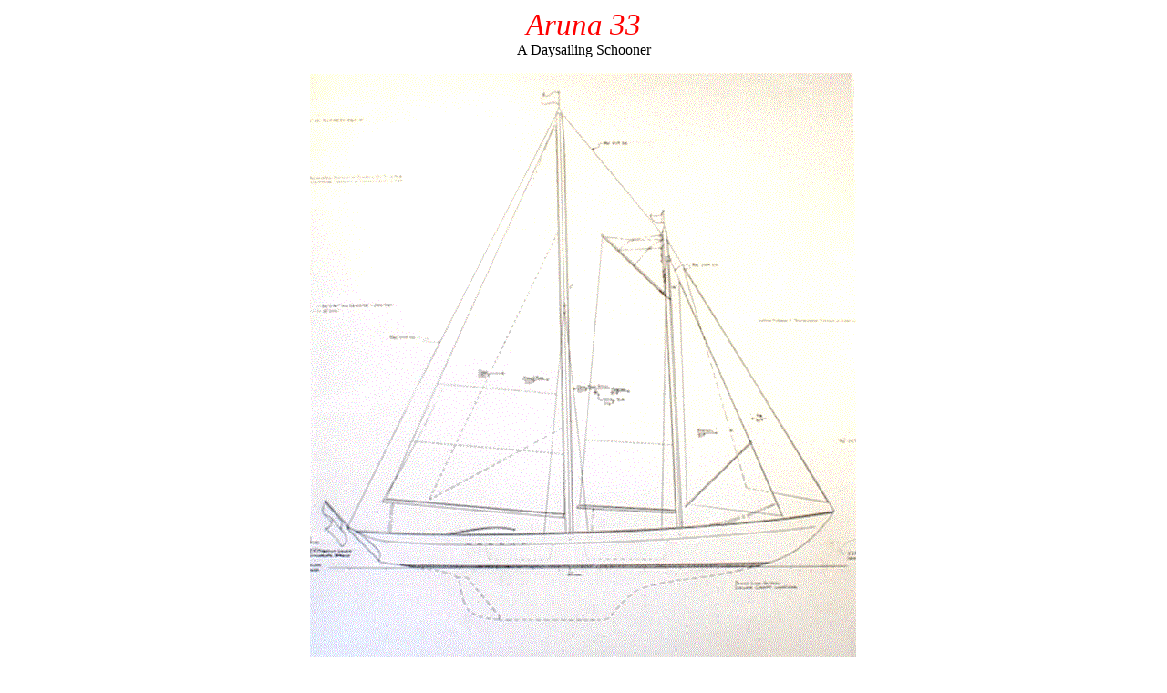

--- FILE ---
content_type: text/html
request_url: http://macnaughtongroup.com/aruna_33.htm
body_size: 4254
content:
<html>

<head>
<meta http-equiv="Content-Type" content="text/html; charset=iso-8859-1">
<title>Aruna 33</title>
<meta name="GENERATOR" content="Microsoft FrontPage 6.0">
</head>

<body>

<p align="center"><font color="#FF0000"><big><big><big><em><big>Aruna 33<br>
</big></em></big></big></big></font>A Daysailing Schooner</p>
<div align="center"><center>

<table border="0" cellpadding="0" cellspacing="0">
  <tr>
    <td><img src="Aruna_33.gif" width="600" height="760" alt="Aruna 33.gif (104960 bytes)"></td>
  </tr>
  <tr>
    <td align="center"><strong><em>Aruna 33</em> - Outboard Profile and Basic Deck Layout</strong></td>
  </tr>
</table>
</center></div>

<p align="center"><a href="miranda_sailing_life_dinghy.htm">Miranda 7'6&quot;</a> / <a
href="stockplans.htm">Stock Plans Choices</a> / <a href="designs.htm">Design Page</a> / <a
href="stockform2.htm">Stock Plans Order Form</a></p>
<div align="center">
	<table border="0" id="table1">
		<tr>
			<td colspan="2">
			<p align="center"><b><font size="4">Particulars</font></b></td>
		</tr>
		<tr>
			<td>Length on Deck</td>
			<td>33'4&quot;</td>
		</tr>
		<tr>
			<td>Length on Waterline</td>
			<td>22'9&quot;</td>
		</tr>
		<tr>
			<td>Beam</td>
			<td>6'</td>
		</tr>
		<tr>
			<td>Draft</td>
			<td>3'6&quot;</td>
		</tr>
		<tr>
			<td>Displacement (tons)</td>
			<td>1.65</td>
		</tr>
		<tr>
			<td>Displacement (lbs.)</td>
			<td>3,706</td>
		</tr>
		<tr>
			<td>Ballast (pounds)</td>
			<td>1,348</td>
		</tr>
		<tr>
			<td>Ballast/Displacement Ratio</td>
			<td>0.364</td>
		</tr>
		<tr>
			<td>Displacement to Length Ratio</td>
			<td>127</td>
		</tr>
		<tr>
			<td>Wetted Surface</td>
			<td>147 sqft</td>
		</tr>
		<tr>
			<td>Total Working Sail Area</td>
			<td>356 sqft</td>
		</tr>
		<tr>
			<td>Sail Area to Wetted Surface Ratio</td>
			<td>2.42</td>
		</tr>
		<tr>
			<td>Prismatic Coefficient</td>
			<td>.46</td>
		</tr>
		<tr>
			<td>Center of Lateral Plane</td>
			<td>1'1-1/2&quot; aft</td>
		</tr>
		<tr>
			<td>Center of Effort</td>
			<td>8-1/8&quot; fwd</td>
		</tr>
		<tr>
			<td>Lead</td>
			<td>8%</td>
		</tr>
		<tr>
			<td>Center of Buoyancy</td>
			<td>52.5%</td>
		</tr>
		<tr>
			<td>Pounds Per Inch Immersion</td>
			<td>450</td>
		</tr>
	</table>
</div>
<p>The <i><b>Aruna 33</b></i> is actually a quarter size sailing &quot;model&quot; of
<i><b><a href="aruna_134.htm">Aruna 134</a></b></i>. The
intention in doing this design was two fold. First, we had recommended to the client that
a sailing model of at least large radio controlled boat size would be useful in checking
out balance questions. I commented that even a 33' version would be less expensive than
major modifications to the rig if the full sized vessel needed some rig changes to handle
well. The client came back with a good second reason. Since the Aruna 134 is intended to
be run by a non-profit organization, fund raising is a big question. He felt that the 33'
model would be wonderful to trailer to boat shows and other gatherings as an aid to
bringing in more funds. Also we could arrange her so that she was sailable by two or more
people with some physical limitations. </p>

<p>Now what about the <b><i>Aruna 33</i></b> as a stock plan? The appeal here would be primarily for
those who wanted a large fast daysailer and just had to have a schooner rig. In reasonably
protected coastal waters she would be a super daysailer. It would also be possible to
replace the forward cockpit with a very small cuddy cabin for two. If you had us draw that
up you'd have a reasonable weekender or just a place to get out of the weather if a storm
came up and you wanted to anchor behind an island until it passed. You can also put tents
over the main and fore booms to make a simple weekender out of her.</p>

<p>Of course this remains a small version of a big boat. Nevertheless if you've got to
have a schooner and you don't have time for extensive cruising this could be the boat for
you.</p>

<p>The rig is that of a simple knockabout schooner. There's plenty of sail area as we
believe it is a lot easier to reduce sail than to fool with changing light sails. This is
not, after all, a stock boat that some accountant is trying to get the base cost down on,
at the expense of needing &quot;options&quot; like huge genoas and massive winches so that
the boat can actually be sailed.</p>

<p>This is a long narrow vessel with long ends that accentuate her slimness. This is
partly because she is a scale model of a larger vessel. Large vessels are naturally and
normally narrower than smaller ones due to net stability increasing more rapidly than
length increases. Because of the large sail area and narrow hull she will be reefed sooner
than other boat on the water but she is so light and has such nice lines that she should
still be an excellent windward performer considering her schooner rig and fast as heck off
the wind.</p>

<p>As we often do, when the owner allows, we chose the simple, strong, and light sheathed
strip construction. This is one of the simplest and most cost effective ways to produce a
really durable neglect resistant hull and deck. The only criticism I have ever heard of
the method was from a shop foreman who said it was &quot;not enough of a challenge&quot;
and therefore not so interesting to him as more complicated methods.</p>
<div align="left">
	<table border="0" cellpadding="2">
		<tr>
			<td valign="top">Study Plans</td>
			<td valign="top">$66</td>
			<td><form target="paypal" action="https://www.paypal.com/cgi-bin/webscr" method="post">
<input type="hidden" name="cmd" value="_s-xclick">
<input type="hidden" name="hosted_button_id" value="VD3XFPNV23RSY">
<input type="image" src="https://www.paypalobjects.com/WEBSCR-640-20110401-1/en_US/i/btn/btn_cart_LG.gif" border="0" name="submit" alt="PayPal - The safer, easier way to pay online!">
<img alt="" border="0" src="https://www.paypalobjects.com/en_US/i/scr/pixel.gif" width="1" height="1">
</form>
</td>
		</tr>
		<tr>
			<td valign="top">Complete Building Plans</td>
			<td valign="top">$485</td>
			<td><form target="paypal" action="https://www.paypal.com/cgi-bin/webscr" method="post">
<input type="hidden" name="cmd" value="_s-xclick">
<input type="hidden" name="hosted_button_id" value="64ABAVWYFC758">
<input type="image" src="https://www.paypalobjects.com/WEBSCR-640-20110401-1/en_US/i/btn/btn_cart_LG.gif" border="0" name="submit" alt="PayPal - The safer, easier way to pay online!">
<img alt="" border="0" src="https://www.paypalobjects.com/en_US/i/scr/pixel.gif" width="1" height="1">
</form>
</td>
		</tr>
		<tr>
			<td><form target="paypal" action="https://www.paypal.com/cgi-bin/webscr" method="post">
<input type="hidden" name="cmd" value="_s-xclick">
<input type="hidden" name="encrypted" value="-----BEGIN [base64]/ETMS1ycjtkpkvjXZe9k+6CieLuLsPumsJ7QC1odNz3sJiCbs2wC0nLE0uLGaEtXynIgRqIddYCHx88pb5HTXv4SZeuv0Rqq4+axW9PLAAATU8w04qqjaSXgbGLP3NmohqM6bV9kZZwZLR/klDaQGo1u9uDb9lr4Yn+rBQIDAQABo4HuMIHrMB0GA1UdDgQWBBSWn3y7xm8XvVk/UtcKG+wQ1mSUazCBuwYDVR0jBIGzMIGwgBSWn3y7xm8XvVk/[base64]/zANBgkqhkiG9w0BAQUFAAOBgQCBXzpWmoBa5e9fo6ujionW1hUhPkOBakTr3YCDjbYfvJEiv/2P+IobhOGJr85+XHhN0v4gUkEDI8r2/rNk1m0GA8HKddvTjyGw/XqXa+LSTlDYkqI8OwR8GEYj4efEtcRpRYBxV8KxAW93YDWzFGvruKnnLbDAF6VR5w/[base64]/B1Gj1aqVyDOPQv5bdewzhboU8eiPpTiaPN6Th1fN336R8G9O+J2qGmUjT0viBLuOvxPzVXTBohJ1SAdmsXI23Fa3QtI87QKYF8TGB4R/pDLGGmF++LXdpKgU25RRV3UyD6LX91HxFCnXEnVl3vAa2W5N9E/A==-----END PKCS7-----
">
<input type="image" src="https://www.paypalobjects.com/en_US/i/btn/btn_viewcart_LG.gif" border="0" name="submit" alt="PayPal - The safer, easier way to pay online!">
<img alt="" border="0" src="https://www.paypalobjects.com/en_US/i/scr/pixel.gif" width="1" height="1">
</form>
</td>
			<td>&nbsp;</td>
			<td>&nbsp;</td>
		</tr>
	</table>
</div>

<p><a href="miranda_sailing_life_dinghy.htm">Miranda 7'6&quot;</a> / <a
href="stockplans.htm">Stock Plans Choices</a> / <a href="designs.htm">Design Page</a> / <a
href="stockform2.htm">Stock Plans Order Form</a></p>
</body>
</html>
